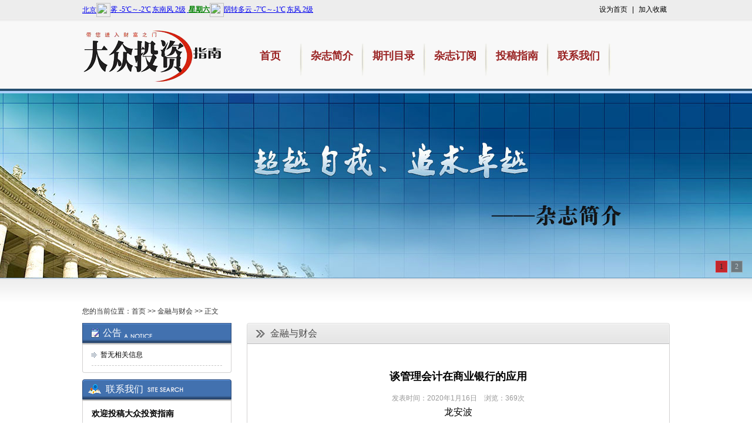

--- FILE ---
content_type: text/html
request_url: http://www.dztzzn.org.cn/jinrong/3729.html
body_size: 3072
content:

<!DOCTYPE html PUBLIC "-//W3C//DTD XHTML 1.0 Transitional//EN" "http://www.w3.org/TR/xhtml1/DTD/xhtml1-transitional.dtd">
<html xmlns="http://www.w3.org/1999/xhtml">
<head>
<meta http-equiv="Content-Type" content="text/html; charset=gb2312">
<meta http-equiv="X-UA-Compatible" content="IE=Edge,chrome=1">
<title>谈管理会计在商业银行的应用-《大众投资指南》杂志社官网,www.dztzzn.org.cn</title>
<meta name="keywords" content="商业银行">
<meta name="description" content="商业银行">
<link rel="stylesheet" type="text/css" href="/style/css/style.css" />
<link rel="stylesheet" type="text/css" href="/style/css/sub.css" />
</head>
<body>
<script type="text/javascript" src="/style/js/home.js"></script>
<script type="text/javascript" src="/style/js/jquery-1.9.1.min.js"></script>
<script src="/style/js/jquery.kinMaxShow-1.0.min.js" type="text/javascript"></script>
<script type="text/javascript">
$(function(){
	$("#kinMaxShow").kinMaxShow({
		height:325,
		button:{
			switchEvent:'mouseover',
			showIndex:true,
			normal:{width:'18px',height:'18px',lineHeight:'18px',bottom:'16px',fontSize:'12px',opacity:0.8,background:"#666666",border:"1px solid #999999",color:"#CCCCCC",marginRight:'6px'},
			focus:{background:"#CC0000",border:"1px solid #FF0000",color:"#000000"}
		}
	});
});
</script>
<div class="Header">
    <p>
        <span><iframe name="weather_inc" src="http://i.tianqi.com/index.php?c=code&id=1" width="395" height="25" frameborder="0" marginwidth="0" marginheight="0" scrolling="no"></iframe></span>
        <a onClick="SetHome('http://www.dztzzn.org.cn/','《大众投资指南》杂志社官网')" href="javascript:void(0)">设为首页</a> |
        <a onClick="AddFavorite('http://www.dztzzn.org.cn/','《大众投资指南》杂志社官网')" href="javascript:void(0)">加入收藏</a>
    </p>
    
    <div class="Logo"><img src="/style/images/Logo.png" /></div>
    <h3>
        <a href="http://www.dztzzn.org.cn/"><span>首页</span></a>
        <a href="http://www.dztzzn.org.cn/about.html"><span>杂志简介</span></a>
        <a href="http://www.dztzzn.org.cn/mulu/"><span>期刊目录</span></a>
        <a href="http://www.dztzzn.org.cn/dingyue.html"><span>杂志订阅</span></a>
        <a href="http://www.dztzzn.org.cn/tougao.html"><span>投稿指南</span></a>
        <a href="http://www.dztzzn.org.cn/contact.html"><span>联系我们</span></a>
    </h3>
</div>
<div class="banner">
    <div id="kinMaxShow">
<div><a href="http://www.dztzzn.org.cn/"><img src="/upload_file/money/01.jpg" alt="《大众投资指南》杂志社官网" /></a></div><div><a href="http://www.dztzzn.org.cn/"><img src="/upload_file/money/02.jpg" alt="《大众投资指南》杂志社官网" /></a></div>
    </div>
</div>
<div class="page">
    <h2 class="subNav">您的当前位置：<a href="http://www.dztzzn.org.cn/">首页</a> &gt;&gt;  <a href="http://www.dztzzn.org.cn/jinrong/">金融与财会</a> &gt;&gt; 正文</h2>
	<div class="left">
    <h3 class="lNav01 lNav04"><span class="SIcon03">公告</span></h3>
    <div class="subLine"><ul class="sNList"><li>暂无相关信息</li></ul></div>
    <div class="sLBt"></div>
    <h3 class="lNav05">联系我们</h3>
    <div class="subLine LinkUs">
        <h3>欢迎投稿大众投资指南</h3>
        <p>投稿地址：</p>
        <p>邮政编码：</p>
        <p>投稿邮箱：dztz1999@126.com</p>
        <p>投稿电话：02258518411</p>
        <p>投稿QQ：</p>
    </div>
    <div class="sLBt"></div>
</div>
    <div class="right">
    	<h3 class="SRNav"><span>金融与财会</span></h3>
        <div class="subLine1">
        	<div class="nrCom">
                <div class="cont">
                        <h1 style="font-size:18px; text-align:center; line-height:50px;">谈管理会计在商业银行的应用</h1>
                        <div style="font-size:12px; color:#999999; text-align:center;">发表时间：2020年1月16日　浏览：369次</div>
                        <div id="content"><div style="text-align: center;"><span style="font-size: 12pt;">龙安波</span></div><div><br></div><div><span style="font-size: 12pt;">摘要：管理会计在商业银行由粗放经营模式向精细化、专业化转型升级中占据重要地位,也是当前很多商业银行管理层面临的一大难题。如何应用好管理会计直接影响到商业银行的经营效益及核心竞争力。基于此背景,本文以商业银行作为研究对象,对其管理会计应用问题展开研究。论文首先阐述了管理会计的目标,然后结合现阶段商业银行管理会计应用的现状分析了其中存在的问题,最后从思想认识、系统建设、人才培育等方面提出具体对策。论文对商业银行加强管理会计应用提供了参考价值。&nbsp;</span></div><div><br></div><div><br></div><div><span style="font-size: 12pt;">关键词：管理会计; 商业银行; 精细化;&nbsp;</span></div><div><br></div></div>
                        <br /><br />
                        <p>上一篇：<a href="http://www.dztzzn.org.cn/jinrong/3725.html">关于行政事业单位财务预算管理问题的思考</a> <span>2020-01-15</span></p>
                        <p>下一篇：<a href="http://www.dztzzn.org.cn/jinrong/3737.html">F+EPC”模式下财务风险及控制的思考</a> <span>2020-01-17</span></p>
                    </div>
                </div>
            </div>
        </div>
    </div>
</div>
<div class="footer">
    <span>
        <a href="http://www.dztzzn.org.cn/"><span>首页</span></a> |
        <a href="http://www.dztzzn.org.cn/about.html"><span>杂志简介</span></a> |
        <a href="http://www.dztzzn.org.cn/mulu/"><span>期刊目录</span></a> |
        <a href="http://www.dztzzn.org.cn/dingyue.html"><span>杂志订阅</span></a> |
        <a href="http://www.dztzzn.org.cn/tougao.html"><span>投稿指南</span></a> |
        <a href="http://www.dztzzn.org.cn/contact.html"><span>联系我们</span></a>
    </span>
    <p>版权所有 《大众投资指南》杂志社官网　Copyright &copy; 2017 www.dztzzn.org.cn Inc.All Rights Reserved.</p>
    <p>电话：02258518411　邮箱：dztz1999@126.com　备案编号：冀ICP备17080825号-1号　您是第 2009712 位访问者</p>
    <p>本站所有文字及图片文责自负，并均受版权法保护，仅供学术交流与参考，未经同意，不得转载！</p>
</div>

</body>
</html>


--- FILE ---
content_type: application/x-javascript
request_url: http://www.dztzzn.org.cn/style/js/jquery.kinMaxShow-1.0.min.js
body_size: 2992
content:
/*! jQuery.kinMaxShow v1.0 | mr.kin@foxmail.com */
eval((function(a,b){return a.replace(/\w+/g, function(ss){ return b[parseInt(ss, 36)]; }); })("(0($){\r$.1.2 = 0(3){\r4 5 = {\r6:7,\r8:9,\ra:b,\rc:\'d\',\re:\'f f\',\rg:{\rh:\'i\',\rj:k,\rl:{m:\'n\',6:\'n\',o:\'n\',p:\'q\',r:\'q\',s:\'q\',t:\"#u\",v:\"w x #y\",z:\"#10\",11:\'f\',12:\'13\',14:\"15\",16:\'17\'},\r18:{t:\"#19\",v:\"w x #1a\",z:\"#1b\"}\r},\r1c:0(1d,1e){}\r};\r1f = 1g.1h(1i,{},5,3);\r4 1j = {};\r1j.1k = $(1l).1k;\r1m($(1l).1n>1o){\r$.1p(\'2 1p[1q 1r 1s 1t 1u]\');\r1v k;\r}\r1j.1w = 1l;\r1j.1d = 1x;\r1j.1y = 1x;\r1j.1z = $(1j.1w).20(\'21\').1z();\r1j.22 = \'23\';\r1j.24 = {};\r1j.1 = {};\r1j.25 = 0(){\r$(1j.1w).26({m:\'27%\',6:1f.6,28:\'29\',2a:\'2b\'}).20(\'21\').2c(1j.22+\'2d\').2e();\r1j.2f();\r};\r1j.2f = 0(){\r1j.2g();\r1j.2h();\r1j.2i();\r};\r1j.2g = 0(){\r1j.24.2j = 2k 2l();\r$(1j.1w).20(\'21\').2m(0(){\r1j.24.2j.2n($(1l).2o(\'2p\').2q(\'2r\'));\r})\r};\r1j.2h = 0(){\r$(1j.1w).20(\'21\').2s(\'<21 2t=\"\'+1j.22+\'2u\"><\/21>\');\r$(\'.\'+1j.22+\'2d\',1j.1w).2m(0() {\r4 2v = $(1l).20(\'2v\');\r1m(2v.1n){\r4 2w = 2v.20(\'2p\').2q(\'2x\');\r2v.20(\'2p\').2y();\r}2z{\r4 2w = $(1l).20(\'2p\').2q(\'2x\');\r$(1l).20(\'2p\').2y();\r}\r$(1l).26({t:\'30(\'+2w+\') 31-32 \'+1f.e,\'33-1d\':1x});\r});\r$(\'.\'+1j.22+\'2d\',1j.1w).34(1x).26(\'33-1d\',\'1o\');\r1m(1f.g.l.35!=\'36\'){\r4 37 = \'\';\r38(39=1o;39<=1j.1z;39++){\r1m(1f.g.j){\r37+=\'<3a>\'+39+\'<\/3a>\';\r}2z{\r37+=\'<3a> <\/3a>\';\r}\r}\r$(1j.1w).3b(\'<3c 2t=\"\'+1j.22+\'g\">\'+37+\'<\/3c>\');\r$(\'.\'+1j.22+\'g 3a\',1j.1w).34(1x).2c(\'18\');\r}\r1j.3d();\r$(\'.\'+1j.22+\'2d:3e(1x)\',1j.1w).26(\'33-1d\',1x).26({3f:1x});\r$(\'.\'+1j.22+\'2d\',1j.1w).3g();\r$(1j.1w).26({28:\'3h\',3i:\'3h\',35:\'3j\'});\r};\r1j.3d = 0(){\r4 3k = \'<3l 3m=\"3n\/26\">\';\r3k+= 1j.1k+\' *{ 3o:1x;3p:1x;} \';\r3k+= 1j.1k+\' .\'+1j.22+\'2u{m:27%;6:\'+3q(1f.6)+\'3r;2a:2b;33-1d:1o;} \';\r3k+= 1j.1k+\' .\'+1j.22+\'2u .\'+1j.22+\'2d{m:27%;6:\'+3q(1f.6)+\'3r;2a:3s;28:29;} \';\r3k+= 1j.1k+\' .\'+1j.22+\'2u .\'+1j.22+\'2d 2v{m:27%;6:\'+3q(1f.6)+\'3r;35:3j;3n-3t:36;3p:1x;3o:1x;t:3u;3n-3v:1x;3w:36;2e-18:3x(1l.3y=1i);} \';\r1m(1f.g.l.35!=\'36\'){\r3k+= 1j.1k+\' .\'+1j.22+\'g{\'+1j.1.3z(1f.g.l,[\'40\',\'p\',\'r\',\'17\'],1i)+\';2a:3s;41-3l:36;33-1d:42;}\';\r3k+= 1j.1k+\' .\'+1j.22+\'g 3a{\'+1j.1.3z(1f.g.l,[\'40\',\'p\',\'r\',\'17\'])+\';43:44;-45-3n-1z-46:36;}\';\r3k+= 1j.1k+\' .\'+1j.22+\'g 3a.18{\'+1j.1.3z(1f.g.18,[\'40\',\'p\',\'r\',\'17\'])+\';43:47;}\';\r}\r3k+= \'<\/3l>\';\r$(1j.1w).48(3k);\r}\r1j.2i = 0(){\r1f.1c.49($(\'.\'+1j.22+\'2d:34(\'+1j.1d+\')\',1j.1w),1j.1d,\'4a\');\r4 4b;\r$(\'.\'+1j.22+\'g\',1j.1w).4c(\'3a\',1f.g.h,0(){\r4d = 1l;\r0 4e(){\r1j.1d = $(4d).1d();\r1j.4f();\r}\r1m(1f.g.h==\'4g\'){\r4b = 4h(4e,4i);\r}2z{\r4e();\r}\r})\r1m(1f.g.h==\'4g\'){\r$(\'.\'+1j.22+\'g\',1j.1w).4c(\'3a\',\'4j\',0(){\r4k(4b);\r})\r}\r1j.1d = 1o;\r1j.1y = 1x;\r1j.24.4l = 4m(1j.4f,1f.8*b+1f.a);\r};\r1j.4f = 0(){\r1f.1c.49($(\'.\'+1j.22+\'2d:34(\'+(1j.1y)+\')\',1j.1w),1j.1y,\'4n\');\r4o(1j.24.4l);\r1m(1f.g.l.35!=\'36\'){\r$(\'3c.\'+1j.22+\'g 3a\',1j.1w).4p(\'18\');\r$(\'3c.\'+1j.22+\'g 3a\',1j.1w).34(1j.1d).2c(\'18\');\r}\r$(\'.\'+1j.22+\'2d:4q\',1j.1w).4r(1i,k);\r$(\'.\'+1j.22+\'2d\',1j.1w).26(\'33-1d\',1x);\r$(\'.\'+1j.22+\'2d\',1j.1w).34(1j.1d).26({3f:1x,\'33-1d\':1o});\r$(\'.\'+1j.22+\'2d\',1j.1w).34(1j.1d).4s({3f:1o},{4t:1f.a,c:1f.c,4u:0(){\r$(\'.\'+1j.22+\'2u .\'+1j.22+\'2d:4v(:34(\'+1j.1d+\'))\',1j.1w).26({3f:1x});\r1f.1c.49($(\'.\'+1j.22+\'2d:34(\'+1j.1d+\')\',1j.1w),1j.1d,\'4a\');\r1j.24.4l = 4m(1j.4f,1f.8*b+1f.a);\r1j.1y = 1j.1d;\r1m(1j.1d==1j.1z-1o){\r1j.1d=1x;\r}2z{\r1j.1d++;\r}\r}\r});\r};\r1j.4w = 0(){\r1j.25();\r};\r1j.1.3z = 0(4x,4y,4z){\r4z = 4z?1i:k;\r4 50 = 51.52.53(\"54\")!=-1o;\r4 3l = \'\';\r1m(4z){\r38 (4 55 56 4x){\r1m($.57(55,4y)!=-1o){\r58 = 55.59(\/([5a-5b])\/,5c);\r1m(58==\'3f\' && 50){\r3l +=\"5d:5e(3f=\"+(4x[55]*27)+\");\";\r}2z{\r3l +=58+\":\"+4x[55]+\";\";\r}\r}\r};\r}2z{\r38 (4 55 56 4x){\r1m($.5f(4y)){\r1m($.57(55,4y)==-1o){\r58 = 55.59(\/([5a-5b])\/,5c);\r1m(58==\'3f\' && 50){\r3l +=\"5d:5e(3f=\"+(4x[55]*27)+\");\";\r}2z{\r3l +=58+\":\"+4x[55]+\";\";\r}\r}\r}2z{\r58 = 55.59(\/([5a-5b])\/,5c);\r1m(58==\'3f\' && 50){\r3l +=\"5d:5e(3f=\"+(4x[55]*27)+\");\";\r}2z{\r3l +=58+\":\"+4x[55]+\";\";\r}\r}\r};\r}\r0 5c(5g){\r4 5h=\'\';\r5h = \'-\'+5g.5i();\r1v 5h;\r};\r1v 3l;\r};\r1j.4w();\r}\r})(1g)", "function|fn|kinMaxShow|user_options|var|default_options|height|500|intervalTime|6|switchTime|1000|easing|linear|imageAlign|center|button|switchEvent|click|showIndex|false|normal|width|14px|lineHeight|right|10px|bottom|fontSize|background|cccaca|border|1px|solid|ffffff|color|666666|textAlign|marginRight|8px|fontFamily|Verdana|float|left|focus|CC0000|FF0000|000000|callback|index|action|options|jQuery|extend|true|k|selector|this|if|length|1|error|More|than|one|selected|object|return|self|0|lindex|size|children|div|prename|kinMaxShow_|data|onload|css|100|overflow|hidden|position|relative|addClass|image_item|hide|init|setData|setLayout|setAnimate|title|new|Array|each|push|find|img|attr|alt|wrapAll|class|image_box|a|image|src|remove|else|url|no|repeat|z|eq|display|none|button_list|for|i|li|append|ul|setCSS|gt|opacity|show|visible|visibility|block|cssCode|style|type|text|margin|padding|parseInt|px|absolute|decoration|transparent|indent|outline|expression|hideFocus|objToCss|top|list|2|cursor|pointer|webkit|adjust|default|prepend|call|fadeIn|overDelayTimer|delegate|_this|setChange|setOpacity|mouseover|setTimeout|200|mouseout|clearTimeout|moveTimer|setInterval|fadeOut|clearInterval|removeClass|animated|stop|animate|duration|complete|not|run|obj|excArr|excFlag|isIE|navigator|userAgent|indexOf|MSIE|key|in|inArray|pKey|replace|A|Z|KtoLowerCase|filter|alpha|isArray|word|str|toLowerCase".split("|")));